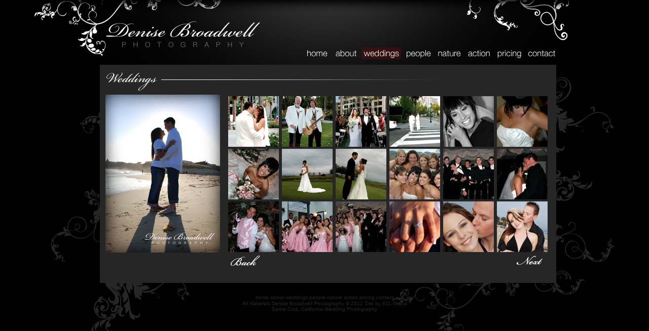

--- FILE ---
content_type: text/html; charset=UTF-8
request_url: http://denisebroadwell.com/weddings.php?pageno=2
body_size: 2880
content:
<!DOCTYPE html PUBLIC "-//W3C//DTD XHTML 1.0 Transitional//EN" "http://www.w3.org/TR/xhtml1/DTD/xhtml1-transitional.dtd">
<html xmlns="http://www.w3.org/1999/xhtml">
<head>
<meta http-equiv="Content-Type" content="text/html; charset=UTF-8" />
<title>Denise Broadwell Photography - Santa Cruz, CA Wedding Photography</title>
<meta name="description" content="Denise Broadwell Photography - Weddings, People, Nature & Action Sports Photography - Santa Cruz, Ca">
<meta name="keywords" content="Denise Broadwell Photography, Weddings, People, Nature, Action Sports, Photography, Santa Cruz, Ca">
<meta name="site credits" content="Site by 831 Media - Web Development & Print Design - Santa Cruz, Ca - www.831media.com">
<link href="css/db.css" rel="stylesheet" type="text/css">
<link rel="stylesheet" type="text/css" href="css/slideshow.css" media="screen" />
<script language="JavaScript" type="text/JavaScript" src="javascript/db.js"></script>
<script type="text/javascript" src="javascript/mootools.js"></script>
<script type="text/javascript" src="javascript/slideshow.js"></script>
<script type="text/javascript" src="javascript/mootools-yui-compressed.js"></script>
<script type="text/javascript" src="javascript/sexylightbox.v2.2.mootools.js"></script>
<link rel="stylesheet" href="css/sexylightbox.css" type="text/css" media="all" />
<script type="text/javascript">
//<![CDATA[
	  window.addEvent('domready', function(){
        	    var data = {
	      'denise-broadwell-photography-1.jpg': { caption: 'Wedding Shoes.' }, 
	      'denise-broadwell-photography-2.jpg': { caption: 'Capitola Wharf.' },
		  'denise-broadwell-photography-5.jpg': { caption: 'Wedding Photography.' } ,
		  'denise-broadwell-photography-4.jpg': { caption: 'The Santa Cruz Harbor Lighthouse.' },
		  'denise-broadwell-photography-6.jpg': { caption: 'Denise Broadwell Portrait Photography.' },
		  'denise-broadwell-photography-3.jpg': { caption: 'The Santa Cruz Harbor Lighthouse.' },
		  'denise-broadwell-photography-skimboarding-7.jpg': { caption: 'Ben Koscielniak Skimboarding.' },
		  'denise-broadwell-photography-7.jpg': { caption: 'Wedding Photography.' },
		  'denise-broadwell-photography-8.jpg': { caption: 'Wedding Photography.' },
	      'denise-broadwell-photography-9.jpg': { caption: 'Sand Castle.' },
		  'denise-broadwell-photography-10.jpg': { caption: 'Birds in the Sunset.' },
		  'denise-broadwell-photography-11.jpg': { caption: 'The Westside Lighthouse Santa Cruz.' },
		  'denise-broadwell-photography-12.jpg': { caption: 'The Harbor Lighthouse at night.' },
		  'denise-broadwell-photography-13.jpg': { caption: 'Pumpkin Patch.' },
		  'denise-broadwell-photography-14.jpg': { caption: '26th Ave Sunset.' },
		  'denise-broadwell-photography-15.jpg': { caption: 'Monterey Bay Aquarium.' },
		  'denise-broadwell-photography-16.jpg': { caption: 'Lighthouse.' },
		  'denise-broadwell-photography-17.jpg': { caption: 'Beach Umbrella.' },
		  'denise-broadwell-photography-18.jpg': { caption: 'Santa Cruz Pelican.' },
		  
	    };
	    var myShow = new Slideshow('show', data, {controller: true, height: 382, hu: 'images/', thumbnails: true, width: 883});
	  });
	//]]>
	  window.addEvent('domready', function(){
    SexyLightbox = new SexyLightBox({imagesdir: '/images'});
  });
	</script>
</head>
<body onload="MM_preloadImages('images/denise-broadwell-photography-santa-cruz-wedding-photography_r2_c3_f2.jpg','images/denise-broadwell-photography-santa-cruz-wedding-photography_r2_c4_f2.jpg','images/denise-broadwell-photography-santa-cruz-wedding-photography_r2_c5_f2.jpg','images/denise-broadwell-photography-santa-cruz-wedding-photography_r2_c6_f2.jpg','images/denise-broadwell-photography-santa-cruz-wedding-photography_r2_c7_f2.jpg','images/denise-broadwell-photography-santa-cruz-wedding-photography_r2_c8_f2.jpg','images/denise-broadwell-photography-santa-cruz-wedding-photography_r2_c9_f2.jpg','images/denise-broadwell-photography-santa-cruz-wedding-photography_r2_c10_f2.jpg')">
<div align="center">
  <table border="0" cellpadding="0" cellspacing="0" width="1144">
    <!-- fwtable fwsrc="Untitled" fwpage="Page 1" fwbase="denise-broadwell-photography-santa-cruz-wedding-photography.jpg" fwstyle="Dreamweaver" fwdocid = "756043993" fwnested="1" -->
    <tr>
      <td><table align="left" border="0" cellpadding="0" cellspacing="0" width="1144">
          <tr>
            <td><a href="index.php"><img name="denisebroadwellphotographysantacruzweddingphotography_r1_c1" src="images/denise-broadwell-photography-santa-cruz-wedding-photography_r1_c1.jpg" width="531" height="136" border="0" id="denisebroadwellphotographysantacruzweddingphotography_r1_c1" alt="Denise Broadwell Photography - Weddings, People, Nature, Action - Santa Cruz, CA" /></a></td>
            <td><table align="left" border="0" cellpadding="0" cellspacing="0" width="613">
                <tr>
                  <td><a href="index.php"><img name="denisebroadwellphotographysantacruzweddingphotography_r1_c3" src="images/denise-broadwell-photography-santa-cruz-wedding-photography_r1_c3.jpg" width="613" height="93" border="0" id="denisebroadwellphotographysantacruzweddingphotography_r1_c3" alt="Denise Broadwell Photography - Weddings, People, Nature, Action - Santa Cruz, CA" /></a></td>
                </tr>
                <tr>
                  <td>
                  	<table align="left" border="0" cellpadding="0" cellspacing="0" width="613">
                      <tr>
                      <td><a href="index.php" onmouseout="MM_swapImgRestore()" onmouseover="MM_swapImage('denisebroadwellphotographysantacruzweddingphotography_r2_c3','','images/denise-broadwell-photography-santa-cruz-wedding-photography_r2_c3_f2.jpg',1);"><img name="denisebroadwellphotographysantacruzweddingphotography_r2_c3" src="images/denise-broadwell-photography-santa-cruz-wedding-photography_r2_c3.jpg" width="53" height="43" border="0" id="denisebroadwellphotographysantacruzweddingphotography_r2_c3" alt="Denise Broadwell Photography - Weddings, People, Nature, Action - Santa Cruz, CA" /></a></td>
                        <td><a href="about.php" onmouseout="MM_swapImgRestore()" onmouseover="MM_swapImage('denisebroadwellphotographysantacruzweddingphotography_r2_c4','','images/denise-broadwell-photography-santa-cruz-wedding-photography_r2_c4_f2.jpg',1);"><img name="denisebroadwellphotographysantacruzweddingphotography_r2_c4" src="images/denise-broadwell-photography-santa-cruz-wedding-photography_r2_c4.jpg" width="57" height="43" border="0" id="denisebroadwellphotographysantacruzweddingphotography_r2_c4" alt="About" /></a></td>
                        <td><a href="weddings.php" onmouseout="MM_swapImgRestore()" onmouseover="MM_swapImage('denisebroadwellphotographysantacruzweddingphotography_r2_c5','','images/denise-broadwell-photography-santa-cruz-wedding-photography_r2_c5_f2.jpg',1);"><img name="denisebroadwellphotographysantacruzweddingphotography_r2_c5" src="images/denise-broadwell-photography-santa-cruz-wedding-photography_r2_c5_f2.jpg" width="84" height="43" border="0" id="denisebroadwellphotographysantacruzweddingphotography_r2_c5" alt="Denise Broadwell Photography - Wedding Photography" /></a></td>
                        <td><a href="people.php" onmouseout="MM_swapImgRestore()" onmouseover="MM_swapImage('denisebroadwellphotographysantacruzweddingphotography_r2_c6','','images/denise-broadwell-photography-santa-cruz-wedding-photography_r2_c6_f2.jpg',1);"><img name="denisebroadwellphotographysantacruzweddingphotography_r2_c6" src="images/denise-broadwell-photography-santa-cruz-wedding-photography_r2_c6.jpg" width="63" height="43" border="0" id="denisebroadwellphotographysantacruzweddingphotography_r2_c6" alt="Denise Broadwell Photography - People Photography" /></a></td>
                        <td><a href="nature.php" onmouseout="MM_swapImgRestore()" onmouseover="MM_swapImage('denisebroadwellphotographysantacruzweddingphotography_r2_c7','','images/denise-broadwell-photography-santa-cruz-wedding-photography_r2_c7_f2.jpg',1);"><img name="denisebroadwellphotographysantacruzweddingphotography_r2_c7" src="images/denise-broadwell-photography-santa-cruz-wedding-photography_r2_c7.jpg" width="59" height="43" border="0" id="denisebroadwellphotographysantacruzweddingphotography_r2_c7" alt="Denise Broadwell Photography - Nature Photography" /></a></td>
                        <td><a href="action.php" onmouseout="MM_swapImgRestore()" onmouseover="MM_swapImage('denisebroadwellphotographysantacruzweddingphotography_r2_c8','','images/denise-broadwell-photography-santa-cruz-wedding-photography_r2_c8_f2.jpg',1);"><img name="denisebroadwellphotographysantacruzweddingphotography_r2_c8" src="images/denise-broadwell-photography-santa-cruz-wedding-photography_r2_c8.jpg" width="57" height="43" border="0" id="denisebroadwellphotographysantacruzweddingphotography_r2_c8" alt="Denise Broadwell Photography - Action Sports Photography" /></a></td>
                        <td><a href="pricing.php" onmouseout="MM_swapImgRestore()" onmouseover="MM_swapImage('denisebroadwellphotographysantacruzweddingphotography_r2_c9','','images/denise-broadwell-photography-santa-cruz-wedding-photography_r2_c9_f2.jpg',1);"><img name="denisebroadwellphotographysantacruzweddingphotography_r2_c9" src="images/denise-broadwell-photography-santa-cruz-wedding-photography_r2_c9.jpg" width="62" height="43" border="0" id="denisebroadwellphotographysantacruzweddingphotography_r2_c9" alt="Denise Broadwell Photography - Pricing" /></a></td>
                        <td><a href="contact.php" onmouseout="MM_swapImgRestore()" onmouseover="MM_swapImage('denisebroadwellphotographysantacruzweddingphotography_r2_c10','','images/denise-broadwell-photography-santa-cruz-wedding-photography_r2_c10_f2.jpg',1);"><img name="denisebroadwellphotographysantacruzweddingphotography_r2_c10" src="images/denise-broadwell-photography-santa-cruz-wedding-photography_r2_c10.jpg" width="65" height="43" border="0" id="denisebroadwellphotographysantacruzweddingphotography_r2_c10" alt="Denise Broadwell Photography - Contact Denise Broadwell Photography" /></a></td>
                        <td width="113" height="43" bgcolor="#000000">&nbsp;</td>
                      </tr>
                  	</table>
                  </td>
                </tr>
            </table></td>
          </tr>
      </table></td>
    </tr>
    <tr>
      <td><table align="left" border="0" cellpadding="0" cellspacing="0" width="1144">
          <tr>
            <td width="137" height="382" align="left" valign="top"  background="images/denise-broadwell-photography-santa-cruz-wedding-photography_r3_c1.jpg" bgcolor="#000000">&nbsp;</td>
            <td width="883" height="382" align="left" valign="top"  bgcolor="#262626"><img src="images/weddings/denise-broadwell-photography-weddings.jpg" alt="Denise Broadwell Photography -  Weddings" width="737" height="48" />
<table width="100%" border="0">
	<tr>
		<td width="27%" align="left" valign="top">
			<img src="images/weddings/denise-broadwell-photography-santa-cruz-weddings.jpg" alt="Denise Broadwell Photography - Santa Cruz Weddings" width="226" height="312" />
	  </td>
		<td width="73%" align="left" valign="top">
		<table width="100%" border="0">
<tr>
		
					<td width="120" align="left" valign="top">
			    	<a href="mediafiles/weddings/19_denise-broadwell-photography-white-wedding.jpg" rel="sexylightbox[weddings]" title="Leah &amp; Dan" alt="Leah &amp; Dan">
			    		<img src="mediafiles/weddings/thumbs/19_denise-broadwell-photography-white-wedding.jpg" alt="Denise Broadwell Photography - Leah &amp; Dan Wedding" title="Denise Broadwell Photography - Leah &amp; Dan Wedding" width="100" height="100" />
			    	</a>
			    </td>
				
					<td width="120" align="left" valign="top">
			    	<a href="mediafiles/weddings/17_denise-broadwell-photography-wedding-photography.jpg" rel="sexylightbox[weddings]" title="Leah &amp; Dan" alt="Leah &amp; Dan">
			    		<img src="mediafiles/weddings/thumbs/17_denise-broadwell-photography-wedding-photography.jpg" alt="Denise Broadwell Photography - Leah &amp; Dan Wedding" title="Denise Broadwell Photography - Leah &amp; Dan Wedding" width="100" height="100" />
			    	</a>
			    </td>
				
					<td width="120" align="left" valign="top">
			    	<a href="mediafiles/weddings/16_denise-broadwell-photography-walking-down-the-isle.jpg" rel="sexylightbox[weddings]" title="Leah &amp; Dan" alt="Leah &amp; Dan">
			    		<img src="mediafiles/weddings/thumbs/16_denise-broadwell-photography-walking-down-the-isle.jpg" alt="Denise Broadwell Photography - Leah &amp; Dan Wedding" title="Denise Broadwell Photography - Leah &amp; Dan Wedding" width="100" height="100" />
			    	</a>
			    </td>
				
					<td width="120" align="left" valign="top">
			    	<a href="mediafiles/weddings/15_denise-broadwell-photography-leah-dan-walking.jpg" rel="sexylightbox[weddings]" title="Leah &amp; Dan" alt="Leah &amp; Dan">
			    		<img src="mediafiles/weddings/thumbs/15_denise-broadwell-photography-leah-dan-walking.jpg" alt="Denise Broadwell Photography - Leah &amp;amp; Dan" title="Denise Broadwell Photography - Leah &amp;amp; Dan" width="100" height="100" />
			    	</a>
			    </td>
				
					<td width="120" align="left" valign="top">
			    	<a href="mediafiles/weddings/14_denise-broadwell-photography-zack-charlene-getting-ready.jpg" rel="sexylightbox[weddings]" title="Zack &amp; Charlene" alt="Zack &amp; Charlene">
			    		<img src="mediafiles/weddings/thumbs/14_denise-broadwell-photography-zack-charlene-getting-ready.jpg" alt="Denise Broadwell Photography - Zack &amp;amp; Charlene" title="Denise Broadwell Photography - Zack &amp;amp; Charlene" width="100" height="100" />
			    	</a>
			    </td>
				
					<td width="120" align="left" valign="top">
			    	<a href="mediafiles/weddings/13_denise-broadwell-photography-zack-charlene-getting-dress-prep.jpg" rel="sexylightbox[weddings]" title="Zack &amp; Charlene" alt="Zack &amp; Charlene">
			    		<img src="mediafiles/weddings/thumbs/13_denise-broadwell-photography-zack-charlene-getting-dress-prep.jpg" alt="Denise Broadwell Photography - Zack &amp;amp; Charlene" title="Denise Broadwell Photography - Zack &amp;amp; Charlene" width="100" height="100" />
			    	</a>
			    </td>
		</tr>
<tr>
		
					<td width="120" align="left" valign="top">
			    	<a href="mediafiles/weddings/12_denise-broadwell-photography-zack-charlene-with-flowers.jpg" rel="sexylightbox[weddings]" title="Zack &amp; Charlene" alt="Zack &amp; Charlene">
			    		<img src="mediafiles/weddings/thumbs/12_denise-broadwell-photography-zack-charlene-with-flowers.jpg" alt="Denise Broadwell Photography - Zack &amp;amp; Charlene" title="Denise Broadwell Photography - Zack &amp;amp; Charlene" width="100" height="100" />
			    	</a>
			    </td>
				
					<td width="120" align="left" valign="top">
			    	<a href="mediafiles/weddings/11_denise-broadwell-photography-charlene-on-golf-course.jpg" rel="sexylightbox[weddings]" title="Zack &amp; Charlene" alt="Zack &amp; Charlene">
			    		<img src="mediafiles/weddings/thumbs/11_denise-broadwell-photography-charlene-on-golf-course.jpg" alt="Denise Broadwell Photography - Zack &amp;amp; Charlene" title="Denise Broadwell Photography - Zack &amp;amp; Charlene" width="100" height="100" />
			    	</a>
			    </td>
				
					<td width="120" align="left" valign="top">
			    	<a href="mediafiles/weddings/10_denise-broadwell-photography-zack-charlene-golf-course-shot.jpg" rel="sexylightbox[weddings]" title="Zack &amp; Charlene" alt="Zack &amp; Charlene">
			    		<img src="mediafiles/weddings/thumbs/10_denise-broadwell-photography-zack-charlene-golf-course-shot.jpg" alt="Denise Broadwell Photography - Zack &amp;amp; Charlene" title="Denise Broadwell Photography - Zack &amp;amp; Charlene" width="100" height="100" />
			    	</a>
			    </td>
				
					<td width="120" align="left" valign="top">
			    	<a href="mediafiles/weddings/9_denise-broadwell-photography-zack-charlene-group-brides-shot.jpg" rel="sexylightbox[weddings]" title="Zack &amp; Charlene" alt="Zack &amp; Charlene">
			    		<img src="mediafiles/weddings/thumbs/9_denise-broadwell-photography-zack-charlene-group-brides-shot.jpg" alt="Denise Broadwell Photography - Zack &amp;amp; Charlene" title="Denise Broadwell Photography - Zack &amp;amp; Charlene" width="100" height="100" />
			    	</a>
			    </td>
				
					<td width="120" align="left" valign="top">
			    	<a href="mediafiles/weddings/8_denise-broadwell-photography-zack-charlene-group-groms.jpg" rel="sexylightbox[weddings]" title="Zack &amp; Charlene" alt="Zack &amp; Charlene">
			    		<img src="mediafiles/weddings/thumbs/8_denise-broadwell-photography-zack-charlene-group-groms.jpg" alt="Denise Broadwell Photography - Zack &amp;amp; Charlene" title="Denise Broadwell Photography - Zack &amp;amp; Charlene" width="100" height="100" />
			    	</a>
			    </td>
				
					<td width="120" align="left" valign="top">
			    	<a href="mediafiles/weddings/7_denise-broadwell-photography-zack-charlene-kiss.jpg" rel="sexylightbox[weddings]" title="Zack &amp; Charlene" alt="Zack &amp; Charlene">
			    		<img src="mediafiles/weddings/thumbs/7_denise-broadwell-photography-zack-charlene-kiss.jpg" alt="Denise Broadwell Photography - Zack &amp;amp; Charlene" title="Denise Broadwell Photography - Zack &amp;amp; Charlene" width="100" height="100" />
			    	</a>
			    </td>
		</tr>
<tr>
		
					<td width="120" align="left" valign="top">
			    	<a href="mediafiles/weddings/6_denise-broadwell-photography-zack-charlene-wedding-cake.jpg" rel="sexylightbox[weddings]" title="Zack &amp; Charlene" alt="Zack &amp; Charlene">
			    		<img src="mediafiles/weddings/thumbs/6_denise-broadwell-photography-zack-charlene-wedding-cake.jpg" alt="Denise Broadwell Photography - Zack &amp;amp; Charlene" title="Denise Broadwell Photography - Zack &amp;amp; Charlene" width="100" height="100" />
			    	</a>
			    </td>
				
					<td width="120" align="left" valign="top">
			    	<a href="mediafiles/weddings/5_denise-broadwell-photography-zack-charlene-brides-maides.jpg" rel="sexylightbox[weddings]" title="Zack &amp; Charlene" alt="Zack &amp; Charlene">
			    		<img src="mediafiles/weddings/thumbs/5_denise-broadwell-photography-zack-charlene-brides-maides.jpg" alt="Denise Broadwell Photography - Zack &amp;amp; Charlene" title="Denise Broadwell Photography - Zack &amp;amp; Charlene" width="100" height="100" />
			    	</a>
			    </td>
				
					<td width="120" align="left" valign="top">
			    	<a href="mediafiles/weddings/4_denise-broadwell-photography-zack-charlene-group-shot.jpg" rel="sexylightbox[weddings]" title="Zack &amp; Charlene" alt="Zack &amp; Charlene">
			    		<img src="mediafiles/weddings/thumbs/4_denise-broadwell-photography-zack-charlene-group-shot.jpg" alt="Denise Broadwell Photography - Zack &amp;amp; Charlene" title="Denise Broadwell Photography - Zack &amp;amp; Charlene" width="100" height="100" />
			    	</a>
			    </td>
				
					<td width="120" align="left" valign="top">
			    	<a href="mediafiles/weddings/3_denise-broadwell-photography-zack-charlene-holding-hands.jpg" rel="sexylightbox[weddings]" title="Zack &amp; Charlene" alt="Zack &amp; Charlene">
			    		<img src="mediafiles/weddings/thumbs/3_denise-broadwell-photography-zack-charlene-holding-hands.jpg" alt="Denise Broadwell Photography - Zack &amp;amp; Charlene" title="Denise Broadwell Photography - Zack &amp;amp; Charlene" width="100" height="100" />
			    	</a>
			    </td>
				
					<td width="120" align="left" valign="top">
			    	<a href="mediafiles/weddings/26_denise-broadwell-photography-portrait.jpg" rel="sexylightbox[weddings]" title="Denise Broadwell Photography - Austin &amp; Danielle" alt="Denise Broadwell Photography - Austin &amp; Danielle">
			    		<img src="mediafiles/weddings/thumbs/26_denise-broadwell-photography-portrait-th.jpg" alt="Denise Broadwell Photography - Austin &amp; Danielle" title="Denise Broadwell Photography - Austin &amp; Danielle" width="100" height="100" />
			    	</a>
			    </td>
				
					<td width="120" align="left" valign="top">
			    	<a href="mediafiles/weddings/30_denise-broadwell-photography-austin-danielle.jpg" rel="sexylightbox[weddings]" title="Denise Broadwell Photography - Austin &amp; Danielle" alt="Denise Broadwell Photography - Austin &amp; Danielle">
			    		<img src="mediafiles/weddings/thumbs/30_denise-broadwell-photography-austin-danielle-th.jpg" alt="Denise Broadwell Photography - Austin &amp; Danielle" title="Denise Broadwell Photography - Austin &amp; Danielle" width="100" height="100" />
			    	</a>
			    </td>
		</tr>
				<tr>
			    <td colspan="6">
			    	<table width="100%" border="0">
			      	<tr>
			        	<td width="50%" align="left">
			        					        		<a href="/weddings.php?pageno=1"><img src="images/back.jpg" alt="Denise Broadwell Photography - Back" width="67" height="24" border="0" /></a>
			        			
			        	</td>
			        	<td width="50%" align="right">
			        					        		<a href="/weddings.php?pageno=3"><img src="images/denise-broadwell-photography-next.jpg" alt="Denise Broadwell Photography - Next" width="62" height="24" border="0" /></a>
			        					        	</td>
			      	</tr>
			    	</table>
			 		</td>
			  </tr>
			</table>
				</td>
	</tr>	
</table> 
							&nbsp;
						</td>
            <td width="124" height="382" align="left" valign="top" background="images/denise-broadwell-photography-santa-cruz-wedding-photography_r3_c11.jpg" bgcolor="#000000">&nbsp;</td>
          </tr>
      	</table>
      </td>
    </tr>
    <tr>
      <td width="1144" height="119" align="center" valign="top" background="images/denise-broadwell-photography-santa-cruz-wedding-photography_r4_c1.jpg"><br><br>
        <a href="index.php"><span class="footertext">home</a>   <a href="about.php"><span class="footertext">about</span></a>   <a href="weddings.php"><span class="footertext">weddings</span></a>   <a href="people.php"><span class="footertext">people</span></a>   <a href="nature.php"><span class="footertext">nature</span></a>   <a href="action.php"><span class="footertext">action</span></a>   <a href="pricing.php"><span class="footertext">pricing</span></a>   <a href="contact.php"><span class="footertext">contact</span></a><br />
        <span class="footertext">All Materials Denise Broadwell Photography &copy; 2012
Site by <a href="http://www.831media.com" target="blank"><span class="footertext">831 Media</span></a><br />
      Santa Cruz, California Wedding Photography</span></td>
    </tr>
  </table>
</div>
</body>
</html>


--- FILE ---
content_type: text/css
request_url: http://denisebroadwell.com/css/db.css
body_size: 2198
content:
body {
	background-color: #000000;
	margin-top: 0px;
}
body,td,th {
	font-family: Arial, Helvetica, sans-serif;
	font-size: 12px;
	color: #FFFFFF;
}
a {
	font-size: 12px;
	color: #FFFFFF;
}
a:link {
	text-decoration: none;
}
a:visited {
	text-decoration: none;
	color: #CCCCCC;
}
a:hover {
	text-decoration: none;
	color: #FFFFFF;
}
a:active {
	text-decoration: none;
	color: #CCCCCC;
}
h1,h2,h3,h4,h5,h6 {
	font-family: Arial, Helvetica, sans-serif;
}
h1 {
	font-size: 16px;
}
h2 {
	font-size: 14px;
}
h3 {
	font-size: 12px;
}
h4 {
	font-size: 10px;
}td img {display: block;}td img {display: block;}td img {display: block;}
.sidebg {
	background-color: #000000;
	background-image: url(../images/denise-broadwell-photography-santa-cruz-wedding-photography_r3_c1.jpg);
	background-repeat: no-repeat bottom;
}
.rightsidebg {
	background-attachment: fixed;
	background-color: #000000;
	background-image: url(../images/denise-broadwell-photography-santa-cruz-wedding-photography_r3_c11.jpg);
	background-repeat: no-repeat;
	background-position: bottom;
}
.footertext {
	font-size: 10px;
	color: #262626;
}
.pricingtitle {
	font-size: 14px;
	font-weight: bold;
	color: #CCCCCC;
}
.pricingdetail {
	font-size: 11px;
	font-weight: bold;
	color: #CCCCCC;
}

.contact-labels {
    float: left;
    width: 18%;
    font-weight: bold;
}

.input{
    float: left;
    border: none;
    background: url('../images/msg-box.png') no-repeat top left;
    padding-top: 3px;
    padding-left: 3px;
    width: 339px;
    height: 120px;
    color: #fff;
}

.basic-input{
    float: left;
    border: none;
    background: url('../images/input_box.png') no-repeat top left;
    padding-top: 3px;
    padding-left: 3px;
    width: 165px;
    height: 21px;
    color: #fff;
}

#send{
    width: 130px;
    height: 49px;
    border: 0px;
    background: url('../images/send-btn.png') no-repeat center;
    margin-right: 28px;
}

.left-image {
    float: left;
    width: 28%;
}

#contact-form {
    float: left;
    width: 52%;
    padding-left: 2%;
    padding-right: 18%;
}

.btn-align {
    width: 100%;
    text-align: right;
}

#sent-msg{
    visibility: hidden;
    font-size: 150%;
}

.clearer {
    clear: both;
}


--- FILE ---
content_type: text/css
request_url: http://denisebroadwell.com/css/sexylightbox.css
body_size: 1795
content:
#SLB-Wrapper {
  margin:0.5em 0;
  margin:auto;
  font-family:Arial;
  text-align: left;
  position: absolute;
}

#SLB-Wrapper #SLB-Background{
  position: absolute;
  left:7px;
  top:7px;
  float:left;
}

#SLB-Wrapper #SLB-Top {
  background:transparent no-repeat scroll 100% 0;
  height:28px;
  margin:0 0 0 18px;
}
#SLB-Wrapper #SLB-Top img {
  float:right;
  border:0px;
  margin:6px 10px;
}

#SLB-Wrapper #SLB-Top div {
  background:transparent no-repeat scroll 0 0;
  font-size:0;
  height:28px;
  left:-18px;
  line-height:0;
  position:relative;
  width:18px;
}

#SLB-Wrapper #SLB-Bottom {
  background:transparent no-repeat scroll 0 43%;
  height:20px;
  margin:0 18px 0 0;
}

#SLB-Wrapper #SLB-Bottom #SLB-BottomRight {
  background:transparent no-repeat scroll 100% 43%;
  font-size:0;
  height:20px;
  right:-18px;
  line-height:0;
  position:relative;
  width:100%;
  float:right;
}

#SLB-Wrapper #SLB-Bottom.SLB-bbnav, #SLB-Wrapper #SLB-Bottom.SLB-bbnav #SLB-BottomRight{
  height:52px;
}

#SLB-Wrapper #SLB-Bottom.SLB-bbnav {
  background-position:0 100%;
}
#SLB-Wrapper #SLB-Bottom.SLB-bbnav #SLB-BottomRight{
  background-position:100% 100%;
}

#SLB-Wrapper #SLB-Contenido {
  border-left: 7px solid #000;
  border-right: 7px solid #000;
}

#SLB-Wrapper #SLB-Bottom #SLB-Navegador{
  font-size: 11px;
  color: #fff;
  height:30px;
  border-left:0px;
  border-right:0px;
  padding:10px 0px;
  margin:0;
  line-height:11px;
  float:left;
  width:100%;
}

#SLB-Wrapper #SLB-Navegador img{
  border:0px;
}

#SLB-Wrapper #SLB-Navegador strong{
  display: block;
}

#SLB-Wrapper #SLB-Bottom #SLB-Navegador img.btLeft{
  float: left;
  margin: 0 10px 0 0;
}
#SLB-Wrapper #SLB-Bottom #SLB-Navegador img.btRight{
  float: right;
  margin: 0 0 0 10px;
  position:relative;
  right:17px;
}

--- FILE ---
content_type: application/javascript
request_url: http://denisebroadwell.com/javascript/sexylightbox.v2.2.mootools.js
body_size: 22874
content:
/**
 * Sexy LightBox - for mootools 1.2
 * @name sexylightbox.v2.2.js
 * @author Eduardo D. Sada - http://www.coders.me/web-html-js-css/javascript/sexy-lightbox-2
 * @version 2.2
 * @date 1-Jun-2009
 * @copyright (c) 2009 Eduardo D. Sada (www.coders.me)
 * @license MIT - http://es.wikipedia.org/wiki/Licencia_MIT
 * @example http://www.coders.me/ejemplos/sexy-lightbox-2/
*/

Element.implement({
	css: function(params){ return this.setStyles(params);} // costumbre jQuery
});

var SexyLightBox = new Class({
  Implements: [Options, Events],
	getOptions: {
			name          : 'SLB',
			zIndex        : 65555,
			color         : 'black',
			find          : 'sexylightbox',
			imagesdir     : 'sexyimages',
			background    : 'bgSexy.png',
			backgroundIE  : 'bgSexy.gif',
			closeButton   : 'SexyClose.png',
			displayed     : 0,
			modal         : 0,
			showDuration  : 200,
			showEffect    : Fx.Transitions.linear,
      closeDuration : 400,
			closeEffect   : Fx.Transitions.linear,
			moveDuration  : 800,
			moveEffect    : Fx.Transitions.Back.easeInOut,
			resizeDuration: 800,
			resizeEffect  : Fx.Transitions.Back.easeInOut,
			shake         : { distance: 10,
                        duration: 100,
                        transition: Fx.Transitions.Sine.easeInOut,
                        loops: 2
                      },
			BoxStyles     : { 'width' : 486, 'height': 320 },
			Skin          : { 'white' : { 'hexcolor': '#FFFFFF', 'captionColor': '#000000', 'background-color': '#000', 'opacity': 0.6 },
                        'black' : { 'hexcolor': '#000000', 'captionColor': '#FFFFFF', 'background-color': '#fff', 'opacity': 0.6 }}
	},
  
	initialize: function(options){
      this.setOptions(this.getOptions, options);

      this.options.OverlayStyles = $extend(this.options.Skin[this.options.color], this.options.OverlayStyles || {});
            
      var strBG = this.options.imagesdir+'/'+this.options.color+'/'+((Browser.Engine.trident4)?this.options.backgroundIE:this.options.background);
      var name  = this.options.name;

      /**
        <div id="SLB-Overlay" style="display:none; position:absolute; top:0; left:0; opacity:0; height:?; width:?; z-index:?; background-color:?;"></div>
        <div id="SLB-Wrapper" style="display:none; z-index:?; top:?; left:?; ">
            <div id="SLB-Background" style="">
            </div>
            
            <div id="SLB-Contenedor" style="position:absolute;">
                <div id="SLB-Top" style="background-image:?;">
                    <a href="#"><img src="?" alt="Close"></a>
                    <div id="SLB-TopLeft" style="background-image:?"></div>
                </div>
                
                <div id="SLB-Contenido" style="height:?; border-left-color:?; border-right-color:?;">
                </div>

                <div id="SLB-Bottom" style="background-image:?">
                    <div id="SLB-BottomRight">
                        <div id="SLB-Navegador">

                          <a id="SLBLeft"  rel="sexylightbox[?]" href="?" >
                            <img class="btLeft" src="sexyimages/black/SexyBtLeft.png">
                          </a>
                          <a id="SLBRight" rel="sexylightbox[?]" href="?" >
                            <img class="btRight" src="sexyimages/black/SexyBtRight.png">
                          </a>

                          <strong id="SLB-Caption">?</strong>
                        </div>
                    </div>
                </div>
            
          </div>
        </div>
      **/

      this.Overlay = new Element('div', {
        'id'    : name + '-Overlay',
        'styles': {
          'display'   : 'none',
          'position'  : 'absolute',
          'top'       : 0,
          'left'      : 0,
          'opacity'   : 0,
          'height'    : window.getScrollHeight() + 'px',
          'width'     : window.getScrollWidth()  + 'px',
          'z-index'   : this.options.zIndex,
          'background-color': this.options.OverlayStyles['background-color']
        }
      });
      
      this.Wrapper = new Element('div', {
        'id'      : name + '-Wrapper',
        'styles'  : {
          'z-index'   : this.options.zIndex,
          'display'   : 'none',
          'top'       : (-this.options.BoxStyles['height']-280)+'px',
          'left'      : (window.getScroll().x + (window.getSize().x - this.options.BoxStyles['width']) / 2).toInt()+'px'
        }
      });
      
      this.Background = new Element('div', {
        'id'      : name + '-Background',
        'styles': { 'z-index'   : this.options.zIndex + 1 }
      }).injectInside(this.Wrapper);
      
      this.Contenedor = new Element('div', {
        'id'      : name + '-Contenedor',
        'styles'  : {
          'position'  : 'absolute',
          'width'     : this.options.BoxStyles['width'] + 'px',
          'z-index'   : this.options.zIndex + 2
        }
      }).injectInside(this.Wrapper);

      
      this.Top = new Element('div', {'id': name+'-Top', 'styles':{'background-image':'url('+strBG+')'}}).injectInside(this.Contenedor);
      
      this.CloseButton = new Element('a', {'href':'#'}).injectInside(this.Top);
      new Element('img', {'alt': "Close", 'src' : this.options.imagesdir+'/'+this.options.color+'/'+this.options.closeButton}).injectInside(this.CloseButton);
      new Element('div', {'id': name+'-TopLeft', 'styles': {'background-image':'url('+strBG+')'}}).injectInside(this.Top);
      
      this.Contenido = new Element('div', {
        'id'      : name + '-Contenido',
        'styles'  : {
          'height'            : this.options.BoxStyles['height'] + 'px',
          'border-left-color' : this.options.Skin[this.options.color].hexcolor,
          'border-right-color': this.options.Skin[this.options.color].hexcolor
        }
      }).injectInside(this.Contenedor);

      this.bb          = new Element('div', {'id': name + '-Bottom'      , 'styles':{'background-image':'url('+strBG+')'}}).injectInside(this.Contenedor);
      this.innerbb     = new Element('div', {'id': name + '-BottomRight' , 'styles':{'background-image':'url('+strBG+')'}}).injectInside(this.bb);
      this.Nav         = new Element('div', {'id': name + '-Navegador'   , 'styles':{'color':this.options.Skin[this.options.color].captionColor}});
      this.Descripcion = new Element('strong',{'id': name + '-Caption'   , 'styles':{'color':this.options.Skin[this.options.color].captionColor}});

      this.Overlay.injectInside(document.body);
      this.Wrapper.injectInside(document.body);
    
      /**
       * AGREGAMOS LOS EVENTOS
       ************************/

      this.CloseButton.addEvent('click', function() {
        this.close();
        return false;
      }.bind(this));

      this.Overlay.addEvent('click', function() {
        if (!this.options.modal) {
          this.close();
        }
      }.bind(this));

      document.addEvent('keydown', function(event) {
        if (this.options.displayed == 1) {
          if (event.key == 'esc'){
            this.close();
          }

          if (event.key == 'left'){
            if (this.prev) {
              this.prev.fireEvent('click', event);
            }
          }

          if (event.key == 'right'){
            if (this.next) {
              this.next.fireEvent('click', event);
            }
          }
        }
      }.bind(this));


      window.addEvents({
          'resize': function(){
              if(this.options.displayed == 1) {
                this.replaceBox();
              } else {
                this.Overlay.css({ 'height': '0px', 'width': '0px' });
              }
          }.bind(this),
          
          'scroll': function(){
              if(this.options.displayed == 1) {
                this.replaceBox();
              }          
          }.bind(this)
      });
      
      this.refresh();
	
      this.MoveBox = $empty();
	
  },

  hook: function(enlace) {
    enlace.blur();
    this.show((enlace.title || enlace.name || ""), enlace.href, (enlace.getProperty('rel') || false));
  },

  close: function() {
    this.display(0);
    this.modal = 0;
  },
  
  refresh: function() {
    this.anchors = [];
    $$("a", "area").each(function(el) {
      if (el.getProperty('rel') && el.getProperty('rel').test("^"+this.options.find)){
        el.addEvent('click', function() {
          this.hook(el);
          return false;
        }.bind(this));
        if (!(el.getProperty('id')==this.options.name+"Left" || el.getProperty('id')==this.options.name+"Right")) {
          this.anchors.push(el);
        }
      }
    }.bind(this));
  },

	/*
	Property: display
		Show or close box
		
	Argument:
		option - integer, 1 to Show box and 0 to close box (with a transition).
	*/	
  display: function(option) {
      if(this.Transition)
        this.Transition.cancel();				

      // Mostrar lo sexy que es LightBox
      if(this.options.displayed == 0 && option != 0 || option == 1) {

        $$('select', 'object', 'embed').each(function(node){  node.style.visibility = 'hidden' });

        if (this.options.displayed == 0) {
          this.Wrapper.css({
            'display' : 'none',
            'top'     : (-this.options.BoxStyles['height']-280)+'px',
            'height'  : (this.options.BoxStyles['height']-80)+'px',
            'width'   : this.options.BoxStyles['width']+'px'
          });
        }

        this.Overlay.css({'display': 'block'});
        this.options.displayed = 1;

        this.Transition = new Fx.Tween(this.Overlay,
          {
            property: 'opacity',
            duration: this.options.showDuration,
            transition: this.options.showEffect
          }
        ).start(this.options.OverlayStyles['opacity']);
        
        this.Wrapper.css({'display': 'block'});

      }
      // Cerrar el Lightbox
      else
      {

        $$('select', 'object', 'embed').each(function(node){ node.style.visibility = 'visible' });

        this.Wrapper.css({
          'display' : 'none',
          'top'     : (-this.options.BoxStyles['height']-280)+'px',
          'height'  : (this.options.BoxStyles['height']-80)+'px',
          'width'   : this.options.BoxStyles['width']+'px'
        });
        
        this.options.displayed = 0;

        this.Transition = new Fx.Tween(this.Overlay,
          {
            property: 'opacity',
            duration: this.options.closeDuration,
            transition: this.options.closeEffect,
            onComplete: function() {
                this.Image.dispose();
                this.Overlay.css({ 'height': 0, 'width': 0 });
            }.bind(this)
          }
        ).start(0);
      }			
    
  },
  
  
	/*
	Property: replaceBox
    Cambiar de tama??o y posicionar el lightbox en el centro de la pantalla
	*/
	replaceBox: function(data) {
      sizes = window.getSize();
      scrollito = window.getScroll();
      
      data = $extend({
        'width'  : this.ajustarWidth,
        'height' : this.ajustarHeight,
        'resize' : 0
      }, data || {});

      if(this.MoveBox)
        this.MoveBox.cancel();
        
      this.MoveBox = new Fx.Morph(this.Wrapper, {
        duration: this.options.moveDuration,
        transition: this.options.moveEffect
      }).start({
        'left': (scrollito.x + ((sizes.x - data.width) / 2)).toInt(),
        'top' : (scrollito.y + (sizes.y - (data.height+((this.MostrarNav)?80:48))) / 2).toInt()
      });

      if (data.resize) {
        if(this.ResizeBox2)
          this.ResizeBox2.cancel();
        this.ResizeBox2 = new Fx.Morph(this.Contenido, {
          duration: this.options.resizeDuration,
          transition: this.options.resizeEffect
        }).start({
          'height': data.height+ 'px'
        });

        if(this.ResizeBox)
          this.ResizeBox.cancel();

        this.ResizeBox = new Fx.Morph(this.Contenedor, {
          duration: this.options.resizeDuration,
          transition: this.options.resizeEffect,
          onComplete: function() {
            this.Wrapper.css({'width': data.width + 'px'});
          }.bind(this)
        }).start({
          'width': data.width + 'px'
        });
      }
      
      if (Browser.Engine.presto) { //Opera Bug :(
        this.Overlay.css({ 'height': 0, 'width': 0 });
      }

      this.Overlay.css({
        'height': window.getScrollHeight() + 'px',
        'width': window.getScrollWidth() + 'px'
      });
      
	},
	
	/*
	Function: getInfo
		Devolver los botones de navegacion
	*/	
  getInfo: function (image, id) {
      return new Element('a', {
        'id'    : this.options.name+id,
        'title' : image.title,
        'href'  : image.href,
        'rel'   : image.getProperty('rel')
        }).adopt(new Element('img', {
          'src'   : this.options.imagesdir+'/'+this.options.color+'/SexyBt'+id+'.png',
          'class' : 'bt'+id
        }));
  },

	/*
	Function: show
		Verificar que el enlace apunte hacia una imagen, y preparar el lightbox.
	*/
  show: function(caption, url, rel) {
      this.MostrarNav = false;
      this.showLoading();
      
      // check if a query string is involved
      var baseURL = url.match(/(.+)?/)[1] || url;

      // regex to check if a href refers to an image
      var imageURL = /\.(jpe?g|png|gif|bmp)/gi;

      if (caption) {
        this.MostrarNav = true;
      }

      // check for images
      if ( baseURL.match(imageURL) ) {

          /**
           * Cargar Imagen.
           *****************/
          this.imgPreloader = new Image();
          this.imgPreloader.onload = function() {
              this.imgPreloader.onload=function(){};

              // Resizing large images
              var x = window.getWidth() - 100;
              var y = window.getHeight() - 100;

              var imageWidth = this.imgPreloader.width;
              var imageHeight = this.imgPreloader.height;

              if (imageWidth > x)
              {
                imageHeight = imageHeight * (x / imageWidth);
                imageWidth = x;
                if (imageHeight > y)
                {
                  imageWidth = imageWidth * (y / imageHeight);
                  imageHeight = y;
                }
              }
              else if (imageHeight > y)
              {
                imageWidth = imageWidth * (y / imageHeight);
                imageHeight = y;
                if (imageWidth > x)
                {
                  imageHeight = imageHeight * (x / imageWidth);
                  imageWidth = x;
                }
              }
              // End Resizing

              
              // Ajustar el tama??o del lightbox
              if (this.MostrarNav || caption){
                this.ajustarHeight = (imageHeight-21);
              }else{
                this.ajustarHeight = (imageHeight-35);
              };

              this.ajustarWidth = (imageWidth+14);

              this.replaceBox({
                'width'  :this.ajustarWidth,
                'height' :this.ajustarHeight,
                'resize' : 1
              });
              
              // Mostrar la imagen, solo cuando la animacion de resizado se ha completado
              this.ResizeBox.addEvent('onComplete', function() {
                this.showImage(this.imgPreloader.src, {'width':imageWidth, 'height': imageHeight});
              }.bind(this));
          }.bind(this);
          
          this.imgPreloader.onerror = function() {
            this.show('', this.options.imagesdir+'/'+this.options.color+'/404.png', this.options.find);
          }.bind(this);

          this.imgPreloader.src = url;

      } else { //code to show html pages
        

        var queryString = url.match(/\?(.+)/)[1];
        var params = this.parseQuery( queryString );
        params['width']   = params['width'].toInt();
        params['height']  = params['height'].toInt();
        params['modal']   = params['modal'];
        
        this.options.modal = params['modal'];
        
        this.ajustarHeight = params['height'].toInt()+(Browser.Engine.presto?2:0);
        this.ajustarWidth  = params['width'].toInt()+14;

        this.replaceBox({
          'width'  : this.ajustarWidth,
          'height' : this.ajustarHeight,
          'resize' : 1
        });
        
        
        if (url.indexOf('TB_inline') != -1) //INLINE ID
        {
          this.ResizeBox.addEvent('onComplete', function() {
            this.showContent($(params['inlineId']).get('html'), {'width': params['width']+14, 'height': params['height']+(Browser.Engine.presto?2:0)}, params['background']);
          }.bind(this));
        }
        else if(url.indexOf('TB_iframe') != -1) //IFRAME
        {
          var urlNoQuery = url.split('TB_');
          this.ResizeBox.addEvent('onComplete', function() {
            this.showIframe(urlNoQuery[0], {'width': params['width']+14, 'height': params['height']}, params['background']);
          }.bind(this));
        }
        else //AJAX
        {
          this.ResizeBox.addEvent('onComplete', function() {
            var myRequest = new Request.HTML({
              url         : url,
              method      : 'get',
              evalScripts : false,
              onFailure   : function (xhr) {if(xhr.status==404){this.show('', this.options.imagesdir+'/'+this.options.color+'/404html.png', this.options.find)}}.bind(this),
              onSuccess   : this.handlerFunc.bind(this)
            }).send();
          }.bind(this));
        }
      }

      this.next       = false;
      this.prev       = false;
      // Si la imagen pertenece a un grupo
      if (rel.length > this.options.find.length)
      {
          this.MostrarNav = true;
          var foundSelf   = false;
          var exit        = false;

          this.anchors.each(function(image, index){
            if (image.getProperty('rel') == rel && !exit) {
              if (image.href == url) {
                  foundSelf = true;
              } else {
                  if (foundSelf) {
                      this.next = this.getInfo(image, "Right");
                      // stop searching
                      exit = true;
                  }
                  else {
                      this.prev = this.getInfo(image, "Left");
                  }
              }
            }
          }.bind(this));
      }

      this.addButtons();
      this.showNav(caption);
      this.display(1);
  },
  
  handlerFunc: function(tree, elements, html, script) {
    this.showContent(html, {'width':this.ajustarWidth, 'height': this.ajustarHeight});
    $exec(script);
  },

  addButtons: function(){
      if(this.prev) this.prev.addEvent('click', function(event) {event.stop();this.hook(this.prev);}.bind(this));
      if(this.next) this.next.addEvent('click', function(event) {event.stop();this.hook(this.next);}.bind(this));
  },
  
 /**
  * Mostrar navegacion.
  *****************/
  showNav: function(caption) {
      if (this.MostrarNav || caption) {
        this.bb.addClass("SLB-bbnav");
        this.Nav.empty();
        this.Nav.injectInside(this.innerbb);
        this.Descripcion.set('html', caption);
        this.Nav.adopt(this.prev);
        this.Nav.adopt(this.next);
        this.Descripcion.injectInside(this.Nav);
      }
      else
      {
        this.bb.removeClass("SLB-bbnav");
        this.innerbb.empty();
      }
  },
  
  showImage: function(image, size) {
    this.Image = new Element('img', { 'src' : image, 'styles': {
        'width'  : size['width'],
        'height' : size['height']
    }}).injectInside(this.Background.empty().erase('style').css({width:'auto', height:'auto'}));

    this.Contenedor.css({
      'background' : 'none'
    });

    this.Contenido.empty().css({
        'background-color': 'transparent',
        'padding'         : '0px',
        'width'           : 'auto'
    });

  },
  
  showContent: function(html, size, bg) {
    this.Background.css({
      'width'            : size['width']-14,
      'height'           : size['height']+35,
      'background-color' : bg || '#ffffff'
    });
  
    this.Image = new Element('div', { 'styles': {
      'width'       : size['width']-14,
      'height'      : size['height'],
      'overflow'    : 'auto',
      'background'  : bg || '#ffffff'
    }}).set('html',html).injectInside(this.Contenido.empty().css({
      'width'             : size['width']-14,
      'background-color'  : bg || '#ffffff'
    }));
    this.Contenedor.css({
      'background': 'none'
    });

    $$('#'+this.Wrapper.get('id')+' select', '#'+this.Wrapper.get('id')+' object', '#'+this.Wrapper.get('id')+' embed').each(function(node){ node.style.visibility = 'visible' });
  },

  showIframe: function(src, size, bg) {
    this.Background.css({
      'width'           : size['width']-14,
      'height'          : size['height']+35,
      'background-color': bg || '#ffffff'
    });
  
    this.Image = new Element('iframe', {
      'frameborder' : 0,
      'id'          : "IF_"+new Date().getTime(),
      'styles'      : {
        'width'       : size['width']-14,
        'height'      : size['height'],
        'background'  : bg || '#ffffff'
      }
    }).set('src',src).injectInside(this.Contenido.empty().css({
      'width'             : size['width']-14,
      'background-color'  : bg || '#ffffff',
      'padding'           : '0px'
    }));
    this.Contenedor.css({
      'background' : 'none'
    });
  },

  showLoading: function() {
      this.Background.empty().erase('style').css({width:'auto', height:'auto'});

      this.Contenido.empty().css({
        'background-color'  : 'transparent',
        'padding'           : '0px',
        'width'             : 'auto'
      });

      this.Contenedor.css({
        'background' : 'url('+this.options.imagesdir+'/'+this.options.color+'/loading.gif) no-repeat 50% 50%'
      });

      this.replaceBox({
        'width'  : this.options.BoxStyles['width'],
        'height' : this.options.BoxStyles['height'],
        'resize' : 1
      });

  },

  parseQuery: function (query) {
    if( !query )
      return {};
    var params = {};

    var pairs = query.split(/[;&]/);
    for ( var i = 0; i < pairs.length; i++ ) {
      var pair = pairs[i].split('=');
      if ( !pair || pair.length != 2 )
        continue;
      params[unescape(pair[0])] = unescape(pair[1]).replace(/\+/g, ' ');
     }
     return params;
  },
  
  shake: function() {
		var d=this.options.shake.distance;
		var l=this.Wrapper.getCoordinates();
		l = l.left;
		if (!this.tween) {
      this.tween = new Fx.Tween(this.Wrapper,{ 
        link       : 'chain', 
        duration   : this.options.shake.duration,
        transition : this.options.shake.transition
      });
		}
		for(x=0;x<this.options.shake.loops;x++) {
		 this.tween.start('left',l+d).start('left',l-d);
		}
		this.tween.start('left',l+d).start('left',l);
  }
  
});